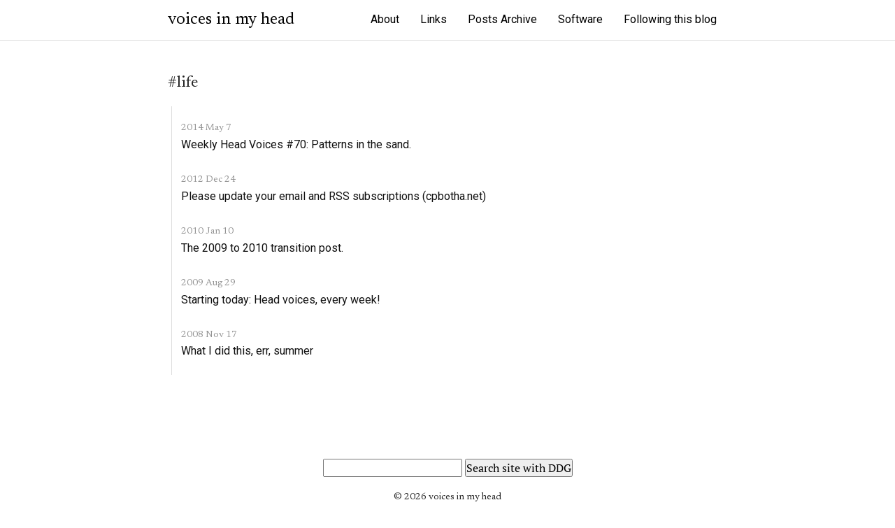

--- FILE ---
content_type: text/html
request_url: https://cpbotha.net/tags/life/
body_size: 2268
content:
<!DOCTYPE html>
<html>
<head>
    <title>Life // voices in my head</title>

    <meta charset="utf-8" />
<meta http-equiv="content-type" content="text/html; charset=utf-8" />
<meta
  name="viewport"
  content="width=device-width, initial-scale=1.0, maximum-scale=1"
/>

  

    

<meta property="og:title" content="Life" />
    <meta property="og:description" content="" />
    <meta property="og:type" content="website" />
    <meta property="og:locale" content="en_US" />
    <meta property="og:url" content="https://cpbotha.net/tags/life/" />

<link href="https://cpbotha.net/tags/life/index.xml" rel="alternate" type="application/rss+xml" title="voices in my head" />
    <link rel="shortcut icon" href="/favicon.ico">

    <link href="https://cpbotha.net/webfonts/ptserif/main.css" rel='stylesheet' type='text/css'>
    <link href="https://cpbotha.net/webfonts/source-code-pro/main.css" rel="stylesheet" type="text/css">

    
    <link rel="stylesheet" href="https://fonts.googleapis.com/css2?family=Newsreader:ital,wght@0,400;0,700;1,400;1,700&family=Roboto:ital,wght@0,400;0,700;1,400;1,700&display=swap">

    <link rel="stylesheet" href="https://cpbotha.net/css/style.css">
    

    <meta name="generator" content="Hugo 0.154.2">
</head>

<body>
<div id="container">
    <header id="header">
    <div id="header-outer" class="outer">
        <div id="header-inner" class="inner">
            <a id="main-nav-toggle" class="nav-icon" href="javascript:;"></a>
            <a id="logo" class="logo-text" href="https://cpbotha.net/">voices in my head</a>
            <nav id="main-nav">
                
                <a class="main-nav-link" href="/about/">About</a>
                
                <a class="main-nav-link" href="/links/">Links</a>
                
                <a class="main-nav-link" href="/archive/">Posts Archive</a>
                
                <a class="main-nav-link" href="/software/">Software</a>
                
                <a class="main-nav-link" href="/following-this-blog/">Following this blog</a>
                
            </nav>
            <nav id="sub-nav">
                <div id="search-form-wrap">
                </div>
            </nav>
        </div>
    </div>
</header>

    <section id="main" class="outer">
        <section class="archives-wrap">
            <div class="archive-tag-wrap">
                <span class="archive-tag">#life</span>
            </div>
            <div class="archives">
                
                <article class="archive-article archive-type-post">
    <div class="archive-article-inner">
        <header class="archive-article-header">
            <a href="/2014/05/07/weekly-head-voices-70-patterns-in-the-sand/" class="archive-article-date">
                <time datetime='2014-05-07T20:15:51.000&#43;00:00' itemprop="datePublished">2014 May 7</time>
            </a>
            <h1 itemprop="name">
                <a class="archive-article-title" href="/2014/05/07/weekly-head-voices-70-patterns-in-the-sand/">Weekly Head Voices #70: Patterns in the sand.</a>
            </h1>
        </header>
    </div>
</article>
                
                <article class="archive-article archive-type-post">
    <div class="archive-article-inner">
        <header class="archive-article-header">
            <a href="/2012/12/24/please-update-your-email-and-rss-subscriptions-cpbotha-net/" class="archive-article-date">
                <time datetime='2012-12-24T13:56:49.000&#43;00:00' itemprop="datePublished">2012 Dec 24</time>
            </a>
            <h1 itemprop="name">
                <a class="archive-article-title" href="/2012/12/24/please-update-your-email-and-rss-subscriptions-cpbotha-net/">Please update your email and RSS subscriptions (cpbotha.net)</a>
            </h1>
        </header>
    </div>
</article>
                
                <article class="archive-article archive-type-post">
    <div class="archive-article-inner">
        <header class="archive-article-header">
            <a href="/2010/01/10/the-2009-to-2010-transition-post/" class="archive-article-date">
                <time datetime='2010-01-10T21:13:33.000&#43;00:00' itemprop="datePublished">2010 Jan 10</time>
            </a>
            <h1 itemprop="name">
                <a class="archive-article-title" href="/2010/01/10/the-2009-to-2010-transition-post/">The 2009 to 2010 transition post.</a>
            </h1>
        </header>
    </div>
</article>
                
                <article class="archive-article archive-type-post">
    <div class="archive-article-inner">
        <header class="archive-article-header">
            <a href="/2009/08/29/starting-today-head-voices-every-week/" class="archive-article-date">
                <time datetime='2009-08-29T20:42:28.000&#43;00:00' itemprop="datePublished">2009 Aug 29</time>
            </a>
            <h1 itemprop="name">
                <a class="archive-article-title" href="/2009/08/29/starting-today-head-voices-every-week/">Starting today: Head voices, every week!</a>
            </h1>
        </header>
    </div>
</article>
                
                <article class="archive-article archive-type-post">
    <div class="archive-article-inner">
        <header class="archive-article-header">
            <a href="/2008/11/17/what-i-did-this-err-summer/" class="archive-article-date">
                <time datetime='2008-11-17T21:20:15.000&#43;00:00' itemprop="datePublished">2008 Nov 17</time>
            </a>
            <h1 itemprop="name">
                <a class="archive-article-title" href="/2008/11/17/what-i-did-this-err-summer/">What I did this, err, summer</a>
            </h1>
        </header>
    </div>
</article>
                
            </div></section>
        


    </section>
    <footer id="footer">
  
  <div id="search-form-wrap" class="">
    <form class="search-form" method="get" action="https://duckduckgo.com/">
      <input type="search" name="q" class="search-text" placeholder="" title="" size="20" maxlength="128">
      <input type="hidden" name="sites" value="cpbotha.net" />
      <input type="submit" value="Search site with DDG" class="hidden" />
    </form>
  </div>

  <div class="outer">
    <div id="footer-info" class="inner">
      &copy; 2026 voices in my head
      <br />
      Powered by <a href="https://gohugo.io" target="_blank">Hugo</a> with theme
      <a href="https://github.com/carsonip/hugo-theme-minos" target="_blank"
        >Minos</a
      >
    </div>
  </div>

  
  <link
    rel="stylesheet"
    href="https://cdnjs.cloudflare.com/ajax/libs/highlight.js/9.9.0/styles/solarized-light.min.css"
    integrity="sha384-bFKDPkG3geCujYJIbPornilfOgmYQoPS45Oh/8daqqo1SUwNY06OeHorpgnNvx82"
    crossorigin="anonymous"
  />
  <script
    src="https://cdnjs.cloudflare.com/ajax/libs/highlight.js/9.9.0/highlight.min.js"
    integrity="sha256-KbfTjB0WZ8vvXngdpJGY3Yp3xKk+tttbqClO11anCIU="
    crossorigin="anonymous"
  ></script>
  <script>
    hljs.initHighlightingOnLoad();
  </script>

  
  <script>
    document
      .getElementById("main-nav-toggle")
      .addEventListener("click", function () {
        var header = document.getElementById("header");
        if (header.classList.contains("mobile-on")) {
          header.classList.remove("mobile-on");
        } else {
          header.classList.add("mobile-on");
        }
      });
  </script>
</footer>

</div>
</body>
</html>


--- FILE ---
content_type: text/css
request_url: https://cpbotha.net/css/style.css
body_size: 6665
content:
html,
body,
div,
span,
applet,
object,
iframe,
h1,
h2,
h3,
h4,
h5,
h6,
p,
blockquote,
pre,
a,
abbr,
acronym,
address,
big,
cite,
code,
del,
dfn,
em,
img,
ins,
kbd,
q,
s,
samp,
small,
strike,
strong,
sub,
sup,
tt,
var,
dl,
dt,
dd,
ol,
ul,
li,
fieldset,
form,
label,
legend,
table,
caption,
tbody,
tfoot,
thead,
tr,
th,
td {
    margin: 0;
    padding: 0;
    border: 0;
    outline: 0;
    font-weight: inherit;
    font-style: inherit;
    font-family: inherit;
    font-size: 100%;
    vertical-align: baseline;
}
body {
    line-height: 1;
    color: #000;
    background: #fff;
}
ol,
ul {
    list-style: none;
}
table {
    border-collapse: separate;
    border-spacing: 0;
    vertical-align: middle;
}
caption,
th,
td {
    text-align: left;
    font-weight: normal;
    vertical-align: middle;
}
a img {
    border: none;
}
input,
button {
    margin: 0;
    padding: 0;
    font:
        16px "PT Serif",
        "STZhongsong",
        "华文中宋",
        "Microsoft Yahei",
        serif;
}
input::-moz-focus-inner,
button::-moz-focus-inner {
    border: 0;
    padding: 0;
}
@font-face {
    font-family: FontAwesome;
    font-style: normal;
    font-weight: normal;
    src: url("fonts/fontawesome-webfont.eot?v=#4.0.3");
    src:
        url("fonts/fontawesome-webfont.eot?#iefix&v=#4.0.3")
            format("embedded-opentype"),
        url("fonts/fontawesome-webfont.woff?v=#4.0.3") format("woff"),
        url("fonts/fontawesome-webfont.ttf?v=#4.0.3") format("truetype"),
        url("fonts/fontawesome-webfont.svg#fontawesomeregular?v=#4.0.3")
            format("svg");
}
html,
body,
#container {
    height: 100%;
}
body {
    background: #fff;
    /* font: 16px 'PT Serif', 'STZhongsong', '华文中宋', 'Microsoft Yahei', serif; */
    -webkit-text-size-adjust: 100%;
}
.outer {
    max-width: 800px;
    margin: 0 auto;
}
.outer:before,
.outer:after {
    content: "";
    display: table;
}
.outer:after {
    clear: both;
}
@media screen and (max-width: 839px) {
    .outer {
        padding: 0 20px;
    }
}
.left,
.alignleft {
    float: left;
}
.right,
.alignright {
    float: right;
}
.clear {
    clear: both;
}
#container {
    position: relative;
}
.logo {
    width: 94px;
    height: 57px;
    background-image: url("images/logo.png");
    -webkit-background-size: 74px 28px;
    -moz-background-size: 74px 28px;
    background-size: 74px 28px;
    background-position: left center;
    background-repeat: no-repeat;
}
.logo-text {
    width: auto;
    color: #000;
    font-size: 24px;
    font-weight: 700;
    line-height: 57px;
    margin-right: 25px;
    text-decoration: none;
    background-image: none;
}
.article-meta a,
a.article-title,
.article-entry a,
.article-more-link a,
#comments a,
.archive-year-wrap a,
.archive-category-wrap a,
.archive-tag-wrap a,
.archive-article-title,
#page-nav a,
#footer a,
.article-entry .gist .gist-file .gist-meta a,
.layout-wrap-inner .category-list a,
.tag-cloud a {
    color: #111;
    text-decoration: none;
    border-bottom: 1px dotted transparent;
}
.article-meta a:hover,
a.article-title:hover,
.article-entry a:hover,
.article-more-link a:hover,
#comments a:hover,
.archive-year-wrap a:hover,
.archive-category-wrap a:hover,
.archive-tag-wrap a:hover,
.archive-article-title:hover,
#page-nav a:hover,
#footer a:hover,
.article-entry .gist .gist-file .gist-meta a:hover,
.layout-wrap-inner .category-list a:hover,
.tag-cloud a:hover {
    border-bottom-color: #000;
}
.article-entry a {
    border-bottom: 1px dotted #000;
}
.article-entry h1 {
    font-size: 2em;
}
.article-entry h2 {
    font-size: 1.5em;
}
.article-entry h3 {
    font-size: 1.3em;
}
.article-entry h4 {
    font-size: 1.2em;
}
.article-entry h5 {
    font-size: 1em;
}
.article-entry h6 {
    font-size: 1em;
    color: #939393;
}
.article-entry hr {
    border: 1px dashed #ddd;
}
.article-entry strong {
    font-weight: bold;
}
.article-entry em,
.article-entry cite {
    font-style: italic;
}
.article-entry sup,
.article-entry sub {
    font-size: 0.75em;
    line-height: 0;
    position: relative;
    vertical-align: baseline;
}
.article-entry sup {
    top: -0.5em;
}
.article-entry sub {
    bottom: -0.2em;
}
.article-entry small {
    font-size: 0.85em;
}
.article-entry acronym,
.article-entry abbr {
    border-bottom: 1px dotted;
}
.article-entry ul,
.article-entry ol,
.article-entry dl {
    /* margin: 0 20px; */
    /* cpbotha had to increase so it wouldn't chop of the first digit of two-digit ordered lists */
    margin: 0 3ch;
}
.article-entry ul ul,
.article-entry ol ul,
.article-entry ul ol,
.article-entry ol ol {
    margin-top: 0;
    margin-bottom: 0;
}
.article-entry ul {
    list-style: disc;
}
.article-entry ol {
    list-style: decimal;
}
.article-entry dt {
    font-weight: bold;
}
#header {
    font-size: 14px;
    position: relative;
    border-bottom: 1px solid #ddd;
}
#header.mobile-on #main-nav,
#header.mobile-on #sub-nav {
    display: block;
}
#header-outer {
    height: 100%;
    position: relative;
}
#header-inner {
    position: relative;
    overflow: hidden;
}
#main-nav {
    float: right;
    margin-left: -15px;
}
.main-nav-link,
#main-nav-toggle,
.search-form-submit {
    float: left;
    color: #000;
    text-decoration: none;
    -webkit-transition: opacity 0.2s;
    -moz-transition: opacity 0.2s;
    -ms-transition: opacity 0.2s;
    transition: opacity 0.2s;
    display: block;
    padding: 20px 15px;
}
.main-nav-link {
    font-weight: 600;
}
@media screen and (max-width: 839px) {
    .main-nav-link {
        float: none;
        text-align: center;
    }
}
#main-nav-toggle {
    display: none;
    font-size: 16px;
    margin-left: -15px;
    font-family: FontAwesome;
}
#main-nav-toggle:before {
    content: "\f0c9";
}
@media screen and (max-width: 839px) {
    #main-nav-toggle {
        display: block;
    }
}
#logo {
    float: left;
}
@media screen and (max-width: 839px) {
    #logo {
        float: none;
        margin: 0 auto;
        display: block;
        background-position: center;
    }
}
#sub-nav {
    float: right;
}
@media screen and (max-width: 839px) {
    #main-nav,
    #sub-nav {
        display: none;
        float: none;
    }
}
#search-form-wrap {
    top: 15px;
    padding: 20px 15px;
}
@media screen and (max-width: 839px) {
    #search-form-wrap {
        text-align: center;
    }
}
.search-form:before,
.search-form:after {
    content: "";
    display: table;
}
.search-form:after {
    clear: both;
}
@media screen and (max-width: 839px) {
    .search-form {
        display: inline-block;
    }
}
.search-form-input {
    width: 150px;
    border: none;
    float: left;
    font-size: 14px;
    background: none;
    color: #111;
    outline: none;
}
.search-form-input::-webkit-search-results-decoration,
.search-form-input::-webkit-search-cancel-button {
    -webkit-appearance: none;
}
.search-form-submit {
    float: left;
    padding: 0;
    font-family: FontAwesome;
    border: none;
    background: none;
    cursor: pointer;
}
.article {
    margin: 50px 0;
    border-bottom: 1px solid #ddd;
}
.article-inner {
    margin-bottom: 15px;
    overflow: hidden;
}
.article-meta:before,
.article-meta:after {
    content: "";
    display: table;
}
.article-meta:after {
    clear: both;
}
.article-meta a {
    color: #939393;
}
.article-date {
    float: left;
}
.article-category {
    float: left;
    margin-left: 8px;
    color: #939393;
}
.article-category:before {
    content: "\2022";
}
.article-category span {
    margin-left: 8px;
}
.article-category-link {
    margin-left: 8px;
}
.article-comment-link-wrap {
    float: left;
    margin-left: 8px;
    color: #939393;
}
.article-comment-link-wrap:before {
    content: "\2022";
}
.article-comment-link {
    margin-left: 8px;
}
.article-header {
    margin-bottom: 10px;
}
.article-title {
    font-size: 2em;
    font-weight: 700;
    line-height: 1em;
}
.article-entry {
    color: #111;
    padding: 0;
}
.article-entry:before,
.article-entry:after {
    content: "";
    display: table;
}
.article-entry:after {
    clear: both;
}
.article-entry p,
.article-entry table {
    margin: 1.4em 0;
}
.article-entry h1,
.article-entry h2,
.article-entry h3,
.article-entry h4,
.article-entry h5,
.article-entry h6 {
    font-weight: 600;
    margin: 1em 0;
}
.article-entry ul,
.article-entry ol,
.article-entry dl {
    margin-top: 1.4em;
    margin-bottom: 1.4em;
}
.article-entry img,
.article-entry video {
    max-width: 100%;
    height: auto;
    display: block;
    margin: auto;
}
.article-entry iframe {
    border: none;
}
.article-entry table {
    width: 100%;
    border-collapse: collapse;
    border-spacing: 0;
}
.article-entry th {
    font-weight: 600;
    border-bottom: 3px solid #ddd;
    padding-bottom: 0.5em;
}
.article-entry td {
    border-bottom: 1px solid #ddd;
    padding: 10px 0;
}

/* cpbotha - adapted from academic */
blockquote {
    padding: 0.5em 1em;
    margin: 0.8em 0;
    color: #7a7a7a;
    border-left: 0.25em solid #e5e5e5;
}
blockquote :last-child {
    margin-bottom: 0;
}
blockquote :first-child {
    margin-top: 0;
}

@media (min-width: 30em) {
    blockquote {
        padding-right: 5em;
        padding-left: 1.25em;
    }
}
/* end cpbotha blockquote override */

/* .article-entry blockquote { */
/*   font-family: 'PT Serif', 'STZhongsong', '华文中宋', 'Microsoft Yahei', serif; */
/*   font-size: 1.4em; */
/*   margin: 1.4em 20px; */
/*   text-align: center; */
/* } */

.article-entry blockquote footer {
    font-size: 16px;
    margin: 1.4em 0;
    font-family: font-sans;
}
.article-entry blockquote footer cite:before {
    content: "—";
    padding: 0 0.5em;
}
.article-entry .pullquote {
    text-align: left;
    width: 45%;
    margin: 0;
}
.article-entry .pullquote.left {
    margin-left: 0.5em;
    margin-right: 1em;
}
.article-entry .pullquote.right {
    margin-right: 0.5em;
    margin-left: 1em;
}
.article-entry .caption {
    color: #939393;
    display: block;
    font-size: 0.9em;
    margin-top: 0.5em;
    position: relative;
    text-align: center;
}
.article-entry .video-container {
    position: relative;
    padding-top: 56.25%;
    height: 0;
    overflow: hidden;
}
.article-entry .video-container iframe,
.article-entry .video-container object,
.article-entry .video-container embed {
    position: absolute;
    top: 0;
    left: 0;
    width: 100%;
    height: 100%;
    margin-top: 0;
}
.article-more-link a {
    color: #939393;
    border-bottom-color: #939393;
}
.article-footer {
    font-size: 0.85em;
    padding: 1.4em 0;
    line-height: 1.4em;
    margin: 0;
}
.article-footer:before,
.article-footer:after {
    content: "";
    display: table;
}
.article-footer:after {
    clear: both;
}
.article-footer a {
    color: #939393;
    text-decoration: none;
}
.article-footer a:hover {
    color: #111;
}
.article-tag-list-item {
    float: left;
    margin-right: 10px;
}
.article-tag-list-link:before {
    content: "#";
}
#article-nav {
    position: relative;
    margin: 20px 0;
}
#article-nav:before,
#article-nav:after {
    content: "";
    display: table;
}
#article-nav:after {
    clear: both;
}
.article-nav-link-wrap {
    text-decoration: none;
    text-shadow: 0 1px #fff;
    color: #939393;
    -webkit-box-sizing: border-box;
    -moz-box-sizing: border-box;
    box-sizing: border-box;
    text-align: center;
    display: block;
}
.article-nav-link-wrap:hover {
    color: #111;
}
@media screen and (min-width: 840px) {
    .article-nav-link-wrap {
        width: 50%;
        margin-top: 0;
        margin-top: 50px;
    }
}
#article-nav-newer {
    float: left;
    text-align: left;
}
#article-nav-older {
    float: right;
    text-align: right;
}
.article-nav-caption {
    text-transform: uppercase;
    letter-spacing: 2px;
    color: #ddd;
    line-height: 1em;
    font-weight: 600;
}
#article-nav-newer .article-nav-caption {
    margin-right: -2px;
}
.article-nav-title {
    font-size: 0.85em;
    line-height: 1.4em;
    margin-top: 0.5em;
}
.article-gallery {
    background: #000;
    position: relative;
}
.article-gallery-photos {
    position: relative;
    overflow: hidden;
}
.article-gallery-img {
    display: none;
    max-width: 100%;
}
.article-gallery-img:first-child {
    display: block;
}
.article-gallery-img.loaded {
    position: absolute;
    display: block;
}
.article-gallery-img img {
    display: block;
    max-width: 100%;
    margin: 0 auto;
}
.article-toc {
    display: none;
    position: fixed;
    left: 50%;
    top: 110px;
    font-size: 0.9em;
    width: 260px;
    margin-left: 400px;
    padding-left: 20px;
    overflow-y: auto;
    line-height: 1.4em;
    max-height: 85%;
}
.article-toc h3 {
    font-weight: bold;
    margin-left: 20px;
}
.article-toc li {
    list-style: none;
    margin-left: 20px;
    margin-top: 2px;
}
.article-toc li a {
    color: #000;
    text-decoration: none;
}
.article-toc li a.active {
    font-weight: bold;
}
@media screen and (min-width: 1400px) {
    .article-toc {
        display: block;
    }
}
#comments {
    margin: 50px 0;
}
.archives-wrap {
    margin: 50px 0;
}
.archives:before,
.archives:after {
    content: "";
    display: table;
}
.archives:after {
    clear: both;
}
.archive-year-wrap,
.archive-category-wrap,
.archive-tag-wrap {
    font-size: 1.4em;
    margin-bottom: 1em;
}
.archives {
    margin-left: 5px;
    border-left: 1px solid #ddd;
}
.archive-article-inner {
    padding: 10px 10px 10px 12px;
    margin: 15px 0 15px -2px;
    border-left: 3px solid transparent;
}
.archive-article-inner:hover {
    border-left-color: #000;
}
.archive-article-footer {
    margin-top: 1em;
}
.archive-article-date {
    color: #939393;
    text-decoration: none;
    font-size: 0.85em;
    line-height: 1em;
    margin-bottom: 0.5em;
    display: block;
}
#page-nav {
    margin: 50px auto;
    text-align: center;
    overflow: hidden;
}
#page-nav:before,
#page-nav:after {
    content: "";
    display: table;
}
#page-nav:after {
    clear: both;
}
#page-nav a,
#page-nav span {
    width: 36px;
    height: 36px;
    margin: 0 5px;
    line-height: 36px;
    text-align: center;
}
#page-nav a.prev,
#page-nav a.next {
    margin: 0;
    width: auto;
}
#page-nav .prev {
    float: left;
}
#page-nav .next {
    float: right;
}
#page-nav .page-number {
    display: inline-block;
}
#page-nav .current {
    color: #fff;
    border-radius: 18px;
    background-color: #000;
}
#page-nav .space {
    color: #ddd;
}
#footer {
    padding: 50px 0;
    text-align: center;
}
#footer a {
    font-weight: 600;
}
#footer-info {
    line-height: 1.4em;
    font-size: 0.85em;
}
.article-entry pre,
.article-entry .highlight {
    margin: 0;
    font-size: 14px;
    /* background: #23241f; */
    /* cpbotha: solarized light bg OLD */
    /* background: #fdf6e3; */
    /* cpbotha change background to solarized light as per hugo's chroma: */
    /* background: #eee8d5; */
    padding: 15px 0;
    overflow: auto;
    color: #666; /* cpbotha: have to darken font for light background */
    line-height: 22.4px;
}
.article-entry .highlight .gutter pre,
.article-entry .gist .gist-file .gist-data .line-numbers {
    color: #666;
    font-size: 0.85em;
}
.article-entry pre,
.article-entry code {
    font-family: "Source Code Pro", Consolas, Monaco, Menlo, Consolas, monospace,
        "华文中宋";
}
.article-entry code {
    background: #f2f2f2;
    padding: 0 0.3em;
}
.article-entry pre {
    padding: 20px;
}
.article-entry pre code {
    background: none;
    text-shadow: none;
    padding: 0;
}
.article-entry pre .highlight {
    padding: 0;
}
.article-entry .highlight pre {
    border: none;
    margin: 0;
    padding: 0 20px;
}
.article-entry .highlight table {
    margin: 0;
    width: auto;
}
.article-entry .highlight td {
    border: none;
    padding: 0;
}

/* cpbotha: add figcaption, stuff below is not used due to article-entry not being used */
figcaption {
    color: #686868;
    font-style: italic;
    line-height: 1.6153846154;
    padding-top: 0.5384615385em;
    /* text-align: left;     */
    word-wrap: break-word;
}

.article-entry .highlight figcaption {
    font-size: 0.85em;
    color: highlight-comment;
    line-height: 1em;
    margin-bottom: 1em;
}
.article-entry .highlight figcaption:before,
.article-entry .highlight figcaption:after {
    content: "";
    display: table;
}
.article-entry .highlight figcaption:after {
    clear: both;
}
.article-entry .highlight figcaption a {
    float: right;
}
.article-entry .highlight .gutter pre {
    text-align: right;
}
.article-entry .highlight .line {
    height: 22.4px;
}
.article-entry .gist {
    margin: 0;
    padding: 15px 0;
}
.article-entry .gist .gist-file {
    border: none;
    font-family: "Source Code Pro", Consolas, Monaco, Menlo, Consolas, monospace,
        "华文中宋";
    margin: 0;
}
.article-entry .gist .gist-file .gist-data {
    background: none;
    border: none;
}
.article-entry .gist .gist-file .gist-data .line-numbers {
    background: none;
    border: none;
    padding: 0 20px 0 0;
}
.article-entry .gist .gist-file .gist-data .line-data {
    padding: 0 !important;
}
.article-entry .gist .gist-file .highlight {
    margin: 0;
    padding: 0;
    border: none;
}
.article-entry .gist .gist-file .gist-meta {
    background: highlight-background;
    color: highlight-comment;
    font: 0.85em font-sans;
    text-shadow: 0 0;
    padding: 0;
    margin-top: 1em;
}
.article-entry .gist .gist-file .gist-meta a {
    font-weight: normal;
}
.article-entry .gist .gist-file .gist-meta a:hover {
    text-decoration: underline;
}
pre .tag,
pre .css .rules,
pre .css .value,
pre .css .function,
pre .preprocessor,
pre .pragma {
    color: #f8f8f2;
}
pre .strongemphasis,
pre .strong,
pre .emphasis {
    color: #a8a8a2;
}
pre .bullet,
pre .blockquote,
pre .horizontal_rule,
pre .number,
pre .regexp,
pre .alias .keyword,
pre .literal,
pre .hexcolor {
    color: #ae81ff;
}
pre .tag .value,
pre .code,
pre .title,
pre .css .class,
pre .class .title:last-child {
    color: #a6e22e;
}
pre .link_url {
    font-size: 80%;
}
pre .strong,
pre .strongemphasis {
    font-weight: bold;
}
pre .emphasis,
pre .strongemphasis,
pre .class .title:last-child {
    font-style: italic;
}
pre .keyword,
pre .function,
pre .change,
pre .winutils,
pre .flow,
pre .nginx .title,
pre .tex .special,
pre .header,
pre .attribute,
pre .symbol,
pre .symbol .string,
pre .tag .title,
pre .value,
pre .alias .keyword:first-child,
pre .css .tag,
pre .css .unit,
pre .css .important {
    color: #f92672;
}
pre .function .keyword,
pre .class .keyword:first-child,
pre .constant,
pre .css .attribute {
    color: #66d9ef;
}
pre .variable,
pre .params,
pre .class .title {
    color: #f8f8f2;
}
pre .string,
pre .css .id,
pre .subst,
pre .type,
pre .ruby .class .parent,
pre .built_in,
pre .django .template_tag,
pre .django .variable,
pre .smalltalk .class,
pre .django .filter .argument,
pre .smalltalk .localvars,
pre .smalltalk .array,
pre .attr_selector,
pre .pseudo,
pre .addition,
pre .stream,
pre .envvar,
pre .apache .tag,
pre .apache .cbracket,
pre .tex .command,
pre .prompt,
pre .link_label,
pre .link_url {
    color: #e6db74;
}
pre .comment,
pre .javadoc,
pre .annotation,
pre .decorator,
pre .template_comment,
pre .pi,
pre .doctype,
pre .deletion,
pre .shebang,
pre .apache .sqbracket,
pre .tex .formula {
    color: #75715e;
}
pre .coffeescript .javascript,
pre .javascript .xml,
pre .tex .formula,
pre .xml .javascript,
pre .xml .vbscript,
pre .xml .css,
pre .xml .cdata,
pre .xml .php,
pre .php .xml {
    opacity: 0.5;
}
.layout-wrap {
    margin: 50px 0;
}
.layout-title {
    font-size: 1.4em;
    margin-bottom: 1em;
}
.layout-wrap-inner .category-list,
.layout-wrap-inner .category-list-child {
    line-height: 1.8em;
}
.layout-wrap-inner .category-list:before,
.layout-wrap-inner .category-list-child:before,
.layout-wrap-inner .category-list:after,
.layout-wrap-inner .category-list-child:after {
    content: "";
    display: table;
}
.layout-wrap-inner .category-list:after,
.layout-wrap-inner .category-list-child:after {
    clear: both;
}
.layout-wrap-inner .category-list-child {
    margin-left: 24px;
}
.layout-wrap-inner li:before {
    content: ">";
    float: left;
    padding: 0 16px 0 0;
}
.layout-wrap-inner .category-list-count {
    margin-left: 8px;
    color: #939393;
}
.layout-wrap-inner .category-list-count:before {
    content: "(";
}
.layout-wrap-inner .category-list-count:after {
    content: ")";
}
.tag-cloud a {
    margin-right: 8px;
}
.tag-cloud a:before {
    content: "#";
}
.fancybox-skin {
    padding: 0 !important;
    border-radius: 0;
    font-family: "PT Serif", "STZhongsong", "华文中宋", "Microsoft Yahei", serif;
}
.fancybox-skin .fancybox-title .child {
    background: none;
    font-weight: 400;
    font-size: 16px;
    font-family: "PT Serif", "STZhongsong", "华文中宋", "Microsoft Yahei", serif;
    text-shadow: 1px 3px 3px rgba(0, 0, 0, 0.5);
}

/* cpbotha: original hugo-minos had list-style set to NONE at top-level, with .article
   ol, ul setting it to something. why would anyone do that?! */
isso-thread ol {
    list-style: decimal;
}
#isso-thread ul {
    list-style: disc;
}
/* cpbotha: same here */
#isso-thread ol,
#isso-thread ul {
    /* top right bottom left */
    margin: 20px;
}

#isso-thread {
    line-height: 1.6em;
}

#isso-thread pre,
#isso-thread code {
    font-family:
        Lucida Console,
        monospace;
}
#isso-thread code {
    background: #f2f2f2;
    padding: 0 0.3em;
}
#isso-thread pre {
    padding: 20px;
}
#isso-thread pre code {
    background: none;
    text-shadow: none;
    padding: 0;
}

/* cpbotha: tuning style on 2020-04-13 using firefox inspector
   - colours: 3-class dark2 from colorbrewer2
   - newsreader + roboto (webfont): see @import in head.html
   - I have to use !important quite often to override stuff from the top
   - changed #main-nav up top to float: right
*/

body {
    color: #222;
    font-family: Newsreader, serif;
}

.article-entry {
    font-size: 18px;
    color: #222 !important;
}

.article-entry {
    line-height: 1.6em !important;
}

/* in ox-hugo, add
   #+ATTR_HTML: :class flush-left
   above the [[file:...]] to activate flush left
 */
.article-entry figure.flush-left {
    margin-left: 0px;
}
.article-entry figure.flush-left img {
    margin-left: 0px;
}

/* cpbotha: changed back to just monospace because courier new is urgh */
.article-entry pre,
.article-entry code {
    font-family: monospace;
    /* font-size: 95%; */
    color: #c2185b;
}

h1,
h2,
h3,
h4,
h5,
h6 {
    font-family: Roboto, sans-serif;
    line-height: 1.2em !important;
}

h2 {
    color: #d95f02;
    /* color: #1b9e77;*/
}

h3 {
    font-size2: 18px !important;
    text-transform: uppercase;
}

h5 {
    font-style: italic;
}

.article-meta {
    font-family: Roboto, sans-serif;
}

.article-entry a {
    color: #7570b3 !important;
    border-bottom: none !important;
}

.article-entry a:hover {
    text-decoration: underline #7570b3 !important;
}

.logo-text {
    font-weight: 500 !important;
}

.main-nav-link {
    font-weight: 500 !important;
    font-family: Roboto, sans-serif;
    font-size: 16px;
}

/* this is on the blog listing page */
.article-title {
    font-size: 2em;
    /* non-bold looks much better */
    font-weight: 500;
    line-height: 1.2em !important;
}

/* hugo figure shortcode puts p inside figcaption */
figcaption > p {
    margin: 0.1em !important;
}
